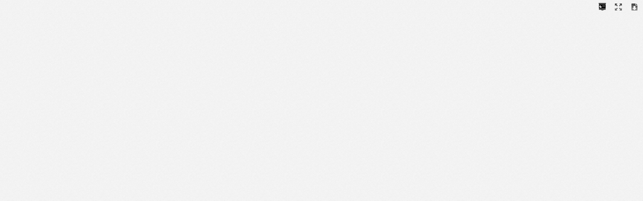

--- FILE ---
content_type: text/html
request_url: http://biotecasarroch.biostatistica.net/ViewerJS/
body_size: 9980
content:
<!DOCTYPE html>
<html dir="ltr" lang="en-US">
    <head>
        <meta http-equiv="Content-Type" content="text/html; charset=utf-8"/>

<!--
This is a generated file. DO NOT EDIT.

Copyright (C) 2012-2015 KO GmbH <copyright@kogmbh.com>

@licstart
This file is the compiled version of the ViewerJS module.

ViewerJS is free software: you can redistribute it and/or modify it
under the terms of the GNU Affero General Public License (GNU AGPL)
as published by the Free Software Foundation, either version 3 of
the License, or (at your option) any later version.

ViewerJS is distributed in the hope that it will be useful, but
WITHOUT ANY WARRANTY; without even the implied warranty of
MERCHANTABILITY or FITNESS FOR A PARTICULAR PURPOSE.  See the
GNU Affero General Public License for more details.

You should have received a copy of the GNU Affero General Public License
along with ViewerJS.  If not, see <http://www.gnu.org/licenses/>.
@licend

@source: http://viewerjs.org/
@source: http://github.com/kogmbh/ViewerJS
-->

        <title>ViewerJS</title>
        <!-- If you want to use custom CSS (@font-face rules, for example) you should uncomment
             the following reference and use a local.css file for that. See the example.local.css
             file for a sample.
        <link rel="stylesheet" type="text/css" href="local.css" media="screen"/>
        -->
        <meta name="viewport" content="width=device-width, initial-scale=1.0, user-scalable=no, minimum-scale=1.0, maximum-scale=1.0"/>
                <script type="text/javascript">
            ////<![CDATA[
var ODFViewerPlugin_css="@namespace cursor url(urn:webodf:names:cursor);.caret {opacity: 0 !important;}";function ODFViewerPlugin(){function b(b){var a=document.createElement("script");a.async=!1;a.src="./webodf.js";a.type="text/javascript";a.onload=function(){runtime.loadClass("gui.HyperlinkClickHandler");runtime.loadClass("odf.OdfCanvas");runtime.loadClass("ops.Session");runtime.loadClass("gui.CaretManager");runtime.loadClass("gui.HyperlinkTooltipView");runtime.loadClass("gui.SessionController");runtime.loadClass("gui.SvgSelectionView");runtime.loadClass("gui.SelectionViewManager");runtime.loadClass("gui.ShadowCursor");
runtime.loadClass("gui.SessionView");b()};document.head.appendChild(a);a=document.createElementNS(document.head.namespaceURI,"style");a.setAttribute("media","screen, print, handheld, projection");a.setAttribute("type","text/css");a.appendChild(document.createTextNode(ODFViewerPlugin_css));document.head.appendChild(a)}var r=this,f=null,x=null,s=null,k=null;this.initialize=function(q,a){b(function(){var e,c,b,q,l,z,u,v;x=document.getElementById("canvas");f=new odf.OdfCanvas(x);f.load(a);f.addListener("statereadychange",
function(){s=f.odfContainer().rootElement;k=f.odfContainer().getDocumentType(s);if("text"===k){f.enableAnnotations(!0,!1);e=new ops.Session(f);b=e.getOdtDocument();q=new gui.ShadowCursor(b);c=new gui.SessionController(e,"localuser",q,{});v=c.getEventManager();z=new gui.CaretManager(c,f.getViewport());l=new gui.SelectionViewManager(gui.SvgSelectionView);new gui.SessionView({caretAvatarsInitiallyVisible:!1},"localuser",e,c.getSessionConstraints(),z,l);l.registerCursor(q);u=new gui.HyperlinkTooltipView(f,
c.getHyperlinkClickHandler().getModifier);v.subscribe("mousemove",u.showTooltip);v.subscribe("mouseout",u.hideTooltip);var a=new ops.OpAddMember;a.init({memberid:"localuser",setProperties:{fillName:runtime.tr("Unknown Author"),color:"blue"}});e.enqueue([a]);c.insertLocalCursor()}r.onLoad()})})};this.isSlideshow=function(){return"presentation"===k};this.onLoad=function(){};this.fitToWidth=function(b){f.fitToWidth(b)};this.fitToHeight=function(b){f.fitToHeight(b)};this.fitToPage=function(b,a){f.fitToContainingElement(b,
a)};this.fitSmart=function(b){f.fitSmart(b)};this.getZoomLevel=function(){return f.getZoomLevel()};this.setZoomLevel=function(b){f.setZoomLevel(b)};this.getPages=function(){var b=Array.prototype.slice.call(s.getElementsByTagNameNS("urn:oasis:names:tc:opendocument:xmlns:drawing:1.0","page")),a=[],e,c;for(e=0;e<b.length;e+=1)c=[b[e].getAttribute("draw:name"),b[e]],a.push(c);return a};this.showPage=function(b){f.showPage(b)};this.getPluginName=function(){return"WebODF"};this.getPluginVersion=function(){return"undefined"!==
String(typeof webodf)?webodf.Version:"Unknown"};this.getPluginURL=function(){return"http://webodf.org"}};var PDFViewerPlugin_css=".page {margin: 7px auto 7px auto;position: relative;overflow: hidden;background-clip: content-box;background-color: white;box-shadow:         0px 0px 7px rgba(0, 0, 0, 0.75);-webkit-box-shadow: 0px 0px 7px rgba(0, 0, 0, 0.75);-moz-box-shadow:    0px 0px 7px rgba(0, 0, 0, 0.75);-ms-box-shadow:    0px 0px 7px rgba(0, 0, 0, 0.75);-o-box-shadow:    0px 0px 7px rgba(0, 0, 0, 0.75);}.textLayer {position: absolute;left: 0;top: 0;right: 0;bottom: 0;color: #000;font-family: sans-serif;overflow: hidden;}.textLayer > div {color: transparent;position: absolute;line-height: 1;white-space: pre;cursor: text;}::selection { background:rgba(0,0,255,0.3); }::-moz-selection { background:rgba(0,0,255,0.3); }";function PDFViewerPlugin(){function b(d,a){var b=document.createElement("script");b.async=!1;b.src=d;b.type="text/javascript";b.onload=a||b.onload;document.getElementsByTagName("head")[0].appendChild(b)}function r(d){var a;b("./compatibility.js",function(){b("./pdf.js");b("./ui_utils.js");b("./text_layer_builder.js");b("./pdfjsversion.js",d)});a=document.createElementNS(document.head.namespaceURI,"style");a.setAttribute("media","screen, print, handheld, projection");a.setAttribute("type","text/css");
a.appendChild(document.createTextNode(PDFViewerPlugin_css));document.head.appendChild(a)}function f(d){if("none"===d.style.display)return!1;var a=u.scrollTop,b=a+u.clientHeight,c=d.offsetTop;d=c+d.clientHeight;return c>=a&&c<b||d>=a&&d<b||c<a&&d>=b}function x(d,a,b){var e=c[d.pageIndex],f=e.getElementsByTagName("canvas")[0],h=e.getElementsByTagName("div")[0],k="scale("+g+", "+g+")";e.style.width=a+"px";e.style.height=b+"px";f.width=a;f.height=b;h.style.width=a+"px";h.style.height=b+"px";CustomStyle.setProp("transform",
h,k);CustomStyle.setProp("transformOrigin",h,"0% 0%");t[d.pageIndex]=t[d.pageIndex]===l.RUNNING?l.RUNNINGOUTDATED:l.BLANK}function s(d){var a,b;t[d.pageIndex]===l.BLANK&&(t[d.pageIndex]=l.RUNNING,a=c[d.pageIndex],b=B[d.pageIndex],a=a.getElementsByTagName("canvas")[0],d.render({canvasContext:a.getContext("2d"),textLayer:b,viewport:d.getViewport(g)}).promise.then(function(){t[d.pageIndex]===l.RUNNINGOUTDATED?(t[d.pageIndex]=l.BLANK,s(d)):t[d.pageIndex]=l.FINISHED}))}function k(){var d=!a.isSlideshow();
c.forEach(function(a){d&&(a.style.display="block");u.appendChild(a)});a.showPage(1);a.onLoad()}function q(d){var a,b,f,m,h,n;a=d.pageIndex+1;n=d.getViewport(g);h=document.createElement("div");h.id="pageContainer"+a;h.className="page";h.style.display="none";m=document.createElement("canvas");m.id="canvas"+a;b=document.createElement("div");b.className="textLayer";b.id="textLayer"+a;h.appendChild(m);h.appendChild(b);e[d.pageIndex]=d;c[d.pageIndex]=h;t[d.pageIndex]=l.BLANK;x(d,n.width,n.height);y<n.width&&
(y=n.width);w<n.height&&(w=n.height);n.width<n.height&&(p=!1);f=new TextLayerBuilder({textLayerDiv:b,viewport:n,pageIndex:a-1});d.getTextContent().then(function(a){f.setTextContent(a);f.render(z)});B[d.pageIndex]=f;E+=1;E===v.numPages&&k()}var a=this,e=[],c=[],B=[],t=[],l={BLANK:0,RUNNING:1,FINISHED:2,RUNNINGOUTDATED:3},z=200,u=null,v=null,p=!0,g=1,A=1,y=0,w=0,E=0;this.initialize=function(a,b){var c;r(function(){PDFJS.workerSrc="./pdf.worker.js";PDFJS.getDocument(b).then(function(b){v=b;u=a;for(c=
0;c<v.numPages;c+=1)v.getPage(c+1).then(q)})})};this.isSlideshow=function(){return p};this.onLoad=function(){};this.getPages=function(){return c};this.fitToWidth=function(d){y!==d&&(d/=y,a.setZoomLevel(d))};this.fitToHeight=function(d){w!==d&&(d/=w,a.setZoomLevel(d))};this.fitToPage=function(d,b){var c=d/y;b/w<c&&(c=b/w);a.setZoomLevel(c)};this.fitSmart=function(d,b){var c=d/y;b&&b/w<c&&(c=b/w);c=Math.min(1,c);a.setZoomLevel(c)};this.setZoomLevel=function(a){var b;if(g!==a)for(g=a,a=0;a<e.length;a+=
1)b=e[a].getViewport(g),x(e[a],b.width,b.height)};this.getZoomLevel=function(){return g};this.onScroll=function(){var a;for(a=0;a<c.length;a+=1)f(c[a])&&s(e[a])};this.getPageInView=function(){var b;if(a.isSlideshow())return A;for(b=0;b<c.length;b+=1)if(f(c[b]))return b+1};this.showPage=function(b){a.isSlideshow()?(c[A-1].style.display="none",A=b,s(e[b-1]),c[b-1].style.display="block"):(b=c[b-1],b.parentNode.scrollTop=b.offsetTop)};this.getPluginName=function(){return"PDF.js"};this.getPluginVersion=
function(){return"undefined"!==String(typeof pdfjs_version)?pdfjs_version:"From Source"};this.getPluginURL=function(){return"https://github.com/mozilla/pdf.js/"}};var ViewerJS_version="0.5.8";var viewer_css="* {padding: 0;margin: 0;}html > body {font-family: sans-serif;overflow: hidden;}.titlebar > span,.toolbarLabel,input,button,select {font: message-box;}#titlebar {position: absolute;z-index: 2;top: 0px;left: 0px;height: 32px;width: 100%;overflow: hidden; background-image: url(images/texture.png);}#titlebar a, #aboutDialog a, #titlebar a:visited, #aboutDialog a:visited {color: #ccc;}#documentName {display: none; margin-right: 10px;margin-left: 10px;margin-top: 8px; line-height: 14px;font-family: sans-serif;}#documentName {font-size: 14px; display: none;}#toolbarContainer {position: absolute;z-index: 2;bottom: 0px;left: 0px;height: 32px;width: 100%;overflow: hidden; background-image: url(images/texture.png);}#toolbar {position: relative;}#toolbarMiddleContainer, #toolbarLeft {visibility: hidden;}html[dir='ltr'] #toolbarLeft {margin-left: -1px;}html[dir='rtl'] #toolbarRight,html[dir='rtl'] #titlebarRight {margin-left: -1px;}html[dir='ltr'] #toolbarLeft,html[dir='rtl'] #toolbarRight,html[dir='rtl'] #titlebarRight {position: absolute;top: 0;left: 0;}html[dir='rtl'] #toolbarLeft,html[dir='ltr'] #toolbarRight,html[dir='ltr'] #titlebarRight {position: absolute;top: 0;right: 0;}html[dir='ltr'] #toolbarLeft > *,html[dir='ltr'] #toolbarMiddle > *,html[dir='ltr'] #toolbarRight > *,html[dir='ltr'] #titlebarRight > * {float: left;}html[dir='rtl'] #toolbarLeft > *,html[dir='rtl'] #toolbarMiddle > *,html[dir='rtl'] #toolbarRight > *,html[dir='rtl'] #titlebarRight > * {float: right;}html[dir='ltr'] .outerCenter {float: right;position: relative;right: 50%;}html[dir='rtl'] .outerCenter {float: left;position: relative;left: 50%;}html[dir='ltr'] .innerCenter {float: right;position: relative;right: -50%;}html[dir='rtl'] .innerCenter {float: left;position: relative;left: -50%;}html[dir='ltr'] .splitToolbarButton {margin: 3px 2px 4px 0;display: inline-block;}html[dir='rtl'] .splitToolbarButton {margin: 3px 0 4px 2px;display: inline-block;}html[dir='ltr'] .splitToolbarButton > .toolbarButton {border-radius: 0;float: left;}html[dir='rtl'] .splitToolbarButton > .toolbarButton {border-radius: 0;float: right;}.splitToolbarButton.toggled .toolbarButton {margin: 0;}.toolbarButton {border: 0 none;background-color: rgba(0, 0, 0, 0);min-width: 32px;height: 25px;border-radius: 2px;background-image: none;}html[dir='ltr'] .toolbarButton,html[dir='ltr'] .dropdownToolbarButton {margin: 3px 2px 4px 0;}html[dir='rtl'] .toolbarButton,html[dir='rtl'] .dropdownToolbarButton {margin: 3px 0 4px 2px;}.toolbarButton:hover,.toolbarButton:focus,.dropdownToolbarButton {background-color: hsla(0,0%,0%,.12);background-image: linear-gradient(hsla(0,0%,100%,.05), hsla(0,0%,100%,0));background-image: -webkit-linear-gradient(hsla(0,0%,100%,.05), hsla(0,0%,100%,0));background-image: -moz-linear-gradient(hsla(0,0%,100%,.05), hsla(0,0%,100%,0));background-image: -ms-linear-gradient(hsla(0,0%,100%,.05), hsla(0,0%,100%,0));background-image: -o-linear-gradient(hsla(0,0%,100%,.05), hsla(0,0%,100%,0));background-clip: padding-box;border: 1px solid hsla(0,0%,0%,.35);border-color: hsla(0,0%,0%,.32) hsla(0,0%,0%,.38) hsla(0,0%,0%,.42);box-shadow: 0 1px 0 hsla(0,0%,100%,.05) inset,0 0 1px hsla(0,0%,100%,.15) inset,0 1px 0 hsla(0,0%,100%,.05);}.toolbarButton:hover:active,.dropdownToolbarButton:hover:active {background-color: hsla(0,0%,0%,.2);background-image: linear-gradient(hsla(0,0%,100%,.05), hsla(0,0%,100%,0));background-image: -webkit-linear-gradient(hsla(0,0%,100%,.05), hsla(0,0%,100%,0));background-image: -moz-linear-gradient(hsla(0,0%,100%,.05), hsla(0,0%,100%,0));background-image: -ms-linear-gradient(hsla(0,0%,100%,.05), hsla(0,0%,100%,0));background-image: -o-linear-gradient(hsla(0,0%,100%,.05), hsla(0,0%,100%,0));border-color: hsla(0,0%,0%,.35) hsla(0,0%,0%,.4) hsla(0,0%,0%,.45);box-shadow: 0 1px 1px hsla(0,0%,0%,.1) inset,0 0 1px hsla(0,0%,0%,.2) inset,0 1px 0 hsla(0,0%,100%,.05);}.splitToolbarButton:hover > .toolbarButton,.splitToolbarButton:focus > .toolbarButton,.splitToolbarButton.toggled > .toolbarButton,.toolbarButton.textButton {background-color: hsla(0,0%,0%,.12);background-image: -webkit-linear-gradient(hsla(0,0%,100%,.05), hsla(0,0%,100%,0));background-image: -moz-linear-gradient(hsla(0,0%,100%,.05), hsla(0,0%,100%,0));background-image: -ms-linear-gradient(hsla(0,0%,100%,.05), hsla(0,0%,100%,0));background-image: -o-linear-gradient(hsla(0,0%,100%,.05), hsla(0,0%,100%,0));background-image: linear-gradient(hsla(0,0%,100%,.05), hsla(0,0%,100%,0));background-clip: padding-box;border: 1px solid hsla(0,0%,0%,.35);border-color: hsla(0,0%,0%,.32) hsla(0,0%,0%,.38) hsla(0,0%,0%,.42);box-shadow: 0 1px 0 hsla(0,0%,100%,.05) inset,0 0 1px hsla(0,0%,100%,.15) inset,0 1px 0 hsla(0,0%,100%,.05);-webkit-transition-property: background-color, border-color, box-shadow;-webkit-transition-duration: 150ms;-webkit-transition-timing-function: ease;-moz-transition-property: background-color, border-color, box-shadow;-moz-transition-duration: 150ms;-moz-transition-timing-function: ease;-ms-transition-property: background-color, border-color, box-shadow;-ms-transition-duration: 150ms;-ms-transition-timing-function: ease;-o-transition-property: background-color, border-color, box-shadow;-o-transition-duration: 150ms;-o-transition-timing-function: ease;transition-property: background-color, border-color, box-shadow;transition-duration: 150ms;transition-timing-function: ease;}.splitToolbarButton > .toolbarButton:hover,.splitToolbarButton > .toolbarButton:focus,.dropdownToolbarButton:hover,.toolbarButton.textButton:hover,.toolbarButton.textButton:focus {background-color: hsla(0,0%,0%,.2);box-shadow: 0 1px 0 hsla(0,0%,100%,.05) inset,0 0 1px hsla(0,0%,100%,.15) inset,0 0 1px hsla(0,0%,0%,.05);z-index: 199;}.splitToolbarButton:hover > .toolbarButton,.splitToolbarButton:focus > .toolbarButton,.splitToolbarButton.toggled > .toolbarButton,.toolbarButton.textButton {background-color: hsla(0,0%,0%,.12);background-image: -webkit-linear-gradient(hsla(0,0%,100%,.05), hsla(0,0%,100%,0));background-image: -moz-linear-gradient(hsla(0,0%,100%,.05), hsla(0,0%,100%,0));background-image: -ms-linear-gradient(hsla(0,0%,100%,.05), hsla(0,0%,100%,0));background-image: -o-linear-gradient(hsla(0,0%,100%,.05), hsla(0,0%,100%,0));background-image: linear-gradient(hsla(0,0%,100%,.05), hsla(0,0%,100%,0));background-clip: padding-box;border: 1px solid hsla(0,0%,0%,.35);border-color: hsla(0,0%,0%,.32) hsla(0,0%,0%,.38) hsla(0,0%,0%,.42);box-shadow: 0 1px 0 hsla(0,0%,100%,.05) inset,0 0 1px hsla(0,0%,100%,.15) inset,0 1px 0 hsla(0,0%,100%,.05);-webkit-transition-property: background-color, border-color, box-shadow;-webkit-transition-duration: 150ms;-webkit-transition-timing-function: ease;-moz-transition-property: background-color, border-color, box-shadow;-moz-transition-duration: 150ms;-moz-transition-timing-function: ease;-ms-transition-property: background-color, border-color, box-shadow;-ms-transition-duration: 150ms;-ms-transition-timing-function: ease;-o-transition-property: background-color, border-color, box-shadow;-o-transition-duration: 150ms;-o-transition-timing-function: ease;transition-property: background-color, border-color, box-shadow;transition-duration: 150ms;transition-timing-function: ease;}.splitToolbarButton > .toolbarButton:hover,.splitToolbarButton > .toolbarButton:focus,.dropdownToolbarButton:hover,.toolbarButton.textButton:hover,.toolbarButton.textButton:focus {background-color: hsla(0,0%,0%,.2);box-shadow: 0 1px 0 hsla(0,0%,100%,.05) inset,0 0 1px hsla(0,0%,100%,.15) inset,0 0 1px hsla(0,0%,0%,.05);z-index: 199;}.dropdownToolbarButton {border: 1px solid #333 !important;}.toolbarButton,.dropdownToolbarButton {min-width: 16px;padding: 2px 6px 2px;border: 1px solid transparent;border-radius: 2px;color: hsl(0,0%,95%);font-size: 12px;line-height: 14px;-webkit-user-select:none;-moz-user-select:none;-ms-user-select:none;cursor: default;-webkit-transition-property: background-color, border-color, box-shadow;-webkit-transition-duration: 150ms;-webkit-transition-timing-function: ease;-moz-transition-property: background-color, border-color, box-shadow;-moz-transition-duration: 150ms;-moz-transition-timing-function: ease;-ms-transition-property: background-color, border-color, box-shadow;-ms-transition-duration: 150ms;-ms-transition-timing-function: ease;-o-transition-property: background-color, border-color, box-shadow;-o-transition-duration: 150ms;-o-transition-timing-function: ease;transition-property: background-color, border-color, box-shadow;transition-duration: 150ms;transition-timing-function: ease;}html[dir='ltr'] .toolbarButton,html[dir='ltr'] .dropdownToolbarButton {margin: 3px 2px 4px 0;}html[dir='rtl'] .toolbarButton,html[dir='rtl'] .dropdownToolbarButton {margin: 3px 0 4px 2px;}.splitToolbarButton:hover > .splitToolbarButtonSeparator,.splitToolbarButton.toggled > .splitToolbarButtonSeparator {padding: 12px 0;margin: 0;box-shadow: 0 0 0 1px hsla(0,0%,100%,.03);-webkit-transition-property: padding;-webkit-transition-duration: 10ms;-webkit-transition-timing-function: ease;-moz-transition-property: padding;-moz-transition-duration: 10ms;-moz-transition-timing-function: ease;-ms-transition-property: padding;-ms-transition-duration: 10ms;-ms-transition-timing-function: ease;-o-transition-property: padding;-o-transition-duration: 10ms;-o-transition-timing-function: ease;transition-property: padding;transition-duration: 10ms;transition-timing-function: ease;}.toolbarButton.toggled:hover:active,.splitToolbarButton > .toolbarButton:hover:active {background-color: hsla(0,0%,0%,.4);border-color: hsla(0,0%,0%,.4) hsla(0,0%,0%,.5) hsla(0,0%,0%,.55);box-shadow: 0 1px 1px hsla(0,0%,0%,.2) inset,0 0 1px hsla(0,0%,0%,.3) inset,0 1px 0 hsla(0,0%,100%,.05);}html[dir='ltr'] .splitToolbarButton > .toolbarButton:first-child,html[dir='rtl'] .splitToolbarButton > .toolbarButton:last-child {position: relative;margin: 0;margin-left: 4px;margin-right: -1px;border-top-left-radius: 2px;border-bottom-left-radius: 2px;border-right-color: transparent;}html[dir='ltr'] .splitToolbarButton > .toolbarButton:last-child,html[dir='rtl'] .splitToolbarButton > .toolbarButton:first-child {position: relative;margin: 0;margin-left: -1px;border-top-right-radius: 2px;border-bottom-right-radius: 2px;border-left-color: transparent;}.splitToolbarButtonSeparator {padding: 8px 0;width: 1px;background-color: hsla(0,0%,00%,.5);z-index: 99;box-shadow: 0 0 0 1px hsla(0,0%,100%,.08);display: inline-block;margin: 5px 0;}html[dir='ltr'] .splitToolbarButtonSeparator {float:left;}html[dir='rtl'] .splitToolbarButtonSeparator {float:right;}.dropdownToolbarButton {min-width: 120px;max-width: 120px;padding: 4px 2px 4px;overflow: hidden;background: url(images/toolbarButton-menuArrows.png) no-repeat;}.dropdownToolbarButton > select {-webkit-appearance: none;-moz-appearance: none;min-width: 140px;font-size: 12px; margin:0;padding:0;border:none;background: rgba(0,0,0,0);}#pageWidthOption {border-bottom: 1px rgba(255, 255, 255, .5) solid;}html[dir='ltr'] .dropdownToolbarButton {background-position: 95%;}html[dir='rtl'] .dropdownToolbarButton {background-position: 5%;}.toolbarButton.fullscreen::before {display: inline-block;content: url(images/toolbarButton-fullscreen.png);}.toolbarButton.presentation::before {display: inline-block;content: url(images/toolbarButton-presentation.png);}.toolbarButton.download::before {display: inline-block;content: url(images/toolbarButton-download.png);}.toolbarButton.about {color: #F2F2F2;font-size: 14px;font-weight: bold;line-height: 14px;font-family: sans-serif;}.toolbarButton.about::before {display: inline-block;}.toolbarButton.zoomOut::before {display: inline-block;content: url(images/toolbarButton-zoomOut.png);}.toolbarButton.zoomIn::before {display: inline-block;content: url(images/toolbarButton-zoomIn.png);}.toolbarButton.pageUp::before {display: inline-block;content: url(images/toolbarButton-pageUp.png);}.toolbarButton.pageDown::before {display: inline-block;content: url(images/toolbarButton-pageDown.png);}.toolbarField.pageNumber {min-width: 16px;text-align: right;width: 40px;}.toolbarField {padding: 3px 6px;margin: 4px 0 4px 0;border: 1px solid transparent;border-radius: 2px;background-color: hsla(0,0%,100%,.09);background-image: -moz-linear-gradient(hsla(0,0%,100%,.05), hsla(0,0%,100%,0));background-clip: padding-box;border: 1px solid hsla(0,0%,0%,.35);border-color: hsla(0,0%,0%,.32) hsla(0,0%,0%,.38) hsla(0,0%,0%,.42);box-shadow: 0 1px 0 hsla(0,0%,0%,.05) inset,0 1px 0 hsla(0,0%,100%,.05);font-size: 12px;line-height: 14px;outline-style: none;-moz-transition-property: background-color, border-color, box-shadow;-moz-transition-duration: 150ms;-moz-transition-timing-function: ease;}.toolbarField.pageNumber::-webkit-inner-spin-button,.toolbarField.pageNumber::-webkit-outer-spin-button {-webkit-appearance: none;margin: 0;}.toolbarField:hover {background-color: hsla(0,0%,100%,.11);border-color: hsla(0,0%,0%,.4) hsla(0,0%,0%,.43) hsla(0,0%,0%,.45);}.toolbarField:focus {background-color: hsla(0,0%,100%,.15);border-color: hsla(204,100%,65%,.8) hsla(204,100%,65%,.85) hsla(204,100%,65%,.9);}.toolbarLabel {min-width: 16px;padding: 3px 6px 3px 2px;margin: 4px 2px 4px 0;border: 1px solid transparent;border-radius: 2px; font-size: 12px;line-height: 14px;text-align: left;-webkit-user-select:none;-moz-user-select:none;cursor: default;}#canvasContainer {overflow: auto;padding-top: 6px;padding-bottom: 6px;position: absolute;top: 32px;right: 0;bottom: 32px;left: 0;text-align: center;background-image: url(images/texture.png);}#canvasContainer.slideshow {padding: 0;overflow: hidden;}#canvasContainer.slideshow > * {margin: auto;position: absolute;top: 0;left: 0;right: 0;bottom: 0;}.presentationMode {top: 0 !important;bottom: 0 !important;background-color: black !important;cursor: default !important;}#canvas {box-shadow:         0px 0px 7px rgba(0, 0, 0, 0.75);-webkit-box-shadow: 0px 0px 7px rgba(0, 0, 0, 0.75);-moz-box-shadow:    0px 0px 7px rgba(0, 0, 0, 0.75);-ms-box-shadow:    0px 0px 7px rgba(0, 0, 0, 0.75);-o-box-shadow:    0px 0px 7px rgba(0, 0, 0, 0.75);overflow: hidden;}#sliderContainer {visibility: hidden;}#overlayNavigator {position: absolute;width: 100%;height: 0;top: calc(50% - 50px);background-color: rgba(0, 0, 0, 0);z-index: 3;opacity: 0;-webkit-transition: opacity 1s ease-out;-moz-transition: opacity 1s ease-out;transition: opacity 1s ease-out;}#previousPage {float: left;margin-left: 10px;border-top: 50px solid transparent;border-bottom: 50px solid transparent;border-right: 50px solid black;opacity: 0.5;}#nextPage {float: right;margin-right: 10px;border-top: 50px solid transparent;border-bottom: 50px solid transparent;border-left: 50px solid black;opacity: 0.5;}#previousPage:active {opacity: 0.8;}#nextPage:active {opacity: 0.8;}#overlayCloseButton {position: absolute;top: 10px;right: 10px;z-index: 3;font-size: 35px;color: white;background-color: black;opacity: 0.5;width: 40px;height: 40px;-webkit-border-radius: 20px;-moz-border-radius: 20px;border-radius: 20px;text-align: center;cursor: pointer;display: none;}#overlayCloseButton:active {background-color: red;}#aboutDialogCentererTable {display: table;width:100%;height:100%;}#aboutDialogCentererCell {vertical-align: middle;text-align:center;display: table-cell;}#aboutDialog {width: 280px;background-color: #666;color: white;text-align: center;border-radius: 2px;box-shadow: 0px 1px 6px black;padding: 5px;font-style: sans-serif;display: inline-block;}#aboutDialog h1 {font-size: 25pt;}#aboutDialog p {font-size: 10pt;}#aboutDialog > * {margin: 10px;}#dialogOverlay {position: absolute;left: 0px;top: 0px;width:100%;height:100%;z-index: 3;background-color: rgba(0,0,0,.5);overflow: auto;display: none;}#blanked {display: none;cursor: none;position: absolute;left: 0px;top: 0px;width:100%;height:100%;z-index: 3;}";var viewerTouch_css="#canvasContainer {top: 0;bottom: 0;}#overlayNavigator {height: 100px;pointer-events: none;}#nextPage, #previousPage {pointer-events: all;}#titlebar, #toolbarContainer {background-color: rgba(0, 0, 0, 0.6);background-image: none;-webkit-transition: all 0.5s;-moz-transition: all 0.5s;transition: all 0.5s;}#titlebar {top: -32px;}#titlebar.viewer-touched {top: 0px;}#toolbarContainer {bottom: -32px;}#toolbarContainer.viewer-touched {bottom: 0px;}.viewer-touched {display: block;opacity: 1 !important;}#next, #previous {display: none;}";function Viewer(b,r){function f(){var a,c,d,e,g,f;f="undefined"!==String(typeof ViewerJS_version)?ViewerJS_version:"From Source";b&&(d=b.getPluginName(),e=b.getPluginVersion(),g=b.getPluginURL());a=document.createElement("div");a.id="aboutDialogCentererTable";c=document.createElement("div");c.id="aboutDialogCentererCell";I=document.createElement("div");I.id="aboutDialog";I.innerHTML='<h1>ViewerJS</h1><p>Open Source document viewer for webpages, built with HTML and JavaScript.</p><p>Learn more and get your own copy on the <a href="http://viewerjs.org/" target="_blank">ViewerJS website</a>.</p>'+
(b?'<p>Using the <a href = "'+g+'" target="_blank">'+d+'</a> (<span id = "pluginVersion">'+e+"</span>) plugin to show you this document.</p>":"")+"<p>Version "+f+'</p><p>Supported by <a href="https://nlnet.nl" target="_blank"><br><img src="images/nlnet.png" width="160" height="60" alt="NLnet Foundation"></a></p><p>Made by <a href="http://kogmbh.com" target="_blank"><br><img src="images/kogmbh.png" width="172" height="40" alt="KO GmbH"></a></p><button id = "aboutDialogCloseButton" class = "toolbarButton textButton">Close</button>';
K.appendChild(a);a.appendChild(c);c.appendChild(I);a=document.createElement("button");a.id="about";a.className="toolbarButton textButton about";a.title="About";a.innerHTML="ViewerJS";Q.appendChild(a);a.addEventListener("click",function(){K.style.display="block"});document.getElementById("aboutDialogCloseButton").addEventListener("click",function(){K.style.display="none"})}function x(a){var b=R.options,c,d=!1,e;for(e=0;e<b.length;e+=1)c=b[e],c.value!==a?c.selected=!1:d=c.selected=!0;return d}function s(a,
b){if(a!==g.getZoomLevel()){g.setZoomLevel(a);var c=document.createEvent("UIEvents");c.initUIEvent("scalechange",!1,!1,window,0);c.scale=a;c.resetAutoSettings=b;window.dispatchEvent(c)}}function k(){var a;if(b.onScroll)b.onScroll();b.getPageInView&&(a=b.getPageInView())&&(F=a,document.getElementById("pageNumber").value=a)}function q(a){window.clearTimeout(M);M=window.setTimeout(function(){k()},a)}function a(a,c){var d,e;if(d="custom"===a?parseFloat(document.getElementById("customScaleOption").textContent)/
100:parseFloat(a))s(d,!0);else{d=h.clientWidth-A;e=h.clientHeight-A;switch(a){case "page-actual":s(1,c);break;case "page-width":b.fitToWidth(d);break;case "page-height":b.fitToHeight(e);break;case "page-fit":b.fitToPage(d,e);break;case "auto":b.isSlideshow()?b.fitToPage(d+A,e+A):b.fitSmart(d)}x(a)}q(300)}function e(a){var b;return-1!==["auto","page-actual","page-width"].indexOf(a)?a:(b=parseFloat(a))&&y<=b&&b<=w?a:E}function c(a){a=parseInt(a,10);return isNaN(a)?1:a}function B(){D=!D;d&&!D&&g.togglePresentationMode()}
function t(){if(d||b.isSlideshow())n.className="viewer-touched",window.clearTimeout(N),N=window.setTimeout(function(){n.className=""},5E3)}function l(){C.classList.add("viewer-touched");G.classList.add("viewer-touched");window.clearTimeout(O);O=window.setTimeout(function(){z()},5E3)}function z(){C.classList.remove("viewer-touched");G.classList.remove("viewer-touched")}function u(){C.classList.contains("viewer-touched")?z():l()}function v(a){blanked.style.display="block";blanked.style.backgroundColor=
a;z()}function p(a,b){var c=document.getElementById(a);c.addEventListener("click",function(){b();c.blur()})}var g=this,A=40,y=0.25,w=4,E="auto",d=!1,D=!1,L=!1,J,m=document.getElementById("viewer"),h=document.getElementById("canvasContainer"),n=document.getElementById("overlayNavigator"),C=document.getElementById("titlebar"),G=document.getElementById("toolbarContainer"),P=document.getElementById("toolbarLeft"),S=document.getElementById("toolbarMiddleContainer"),R=document.getElementById("scaleSelect"),
K=document.getElementById("dialogOverlay"),Q=document.getElementById("toolbarRight"),I,H=[],F,M,N,O;this.initialize=function(){var d;d=e(r.zoom);J=r.documentUrl;document.title=r.title;var f=document.getElementById("documentName");f.innerHTML="";f.appendChild(f.ownerDocument.createTextNode(r.title));b.onLoad=function(){document.getElementById("pluginVersion").innerHTML=b.getPluginVersion();b.isSlideshow()?(h.classList.add("slideshow"),P.style.visibility="visible"):(S.style.visibility="visible",b.getPageInView&&
(P.style.visibility="visible"));L=!0;H=b.getPages();document.getElementById("numPages").innerHTML="of "+H.length;g.showPage(c(r.startpage));a(d);h.onscroll=k;q()};b.initialize(h,J)};this.showPage=function(a){0>=a?a=1:a>H.length&&(a=H.length);b.showPage(a);F=a;document.getElementById("pageNumber").value=F};this.showNextPage=function(){g.showPage(F+1)};this.showPreviousPage=function(){g.showPage(F-1)};this.download=function(){var a=J.split("#")[0];window.open(a+"#viewer.action=download","_blank")};
this.toggleFullScreen=function(){D?document.exitFullscreen?document.exitFullscreen():document.cancelFullScreen?document.cancelFullScreen():document.mozCancelFullScreen?document.mozCancelFullScreen():document.webkitExitFullscreen?document.webkitExitFullscreen():document.webkitCancelFullScreen?document.webkitCancelFullScreen():document.msExitFullscreen&&document.msExitFullscreen():m.requestFullscreen?m.requestFullscreen():m.mozRequestFullScreen?m.mozRequestFullScreen():m.webkitRequestFullscreen?m.webkitRequestFullscreen():
m.webkitRequestFullScreen?m.webkitRequestFullScreen(Element.ALLOW_KEYBOARD_INPUT):m.msRequestFullscreen&&m.msRequestFullscreen()};this.togglePresentationMode=function(){var b=document.getElementById("overlayCloseButton");d?("block"===blanked.style.display&&(blanked.style.display="none",u()),C.style.display=G.style.display="block",b.style.display="none",h.classList.remove("presentationMode"),h.onmouseup=function(){},h.oncontextmenu=function(){},h.onmousedown=function(){},a("auto")):(C.style.display=
G.style.display="none",b.style.display="block",h.classList.add("presentationMode"),h.onmousedown=function(a){a.preventDefault()},h.oncontextmenu=function(a){a.preventDefault()},h.onmouseup=function(a){a.preventDefault();1===a.which?g.showNextPage():g.showPreviousPage()},a("page-fit"));d=!d};this.getZoomLevel=function(){return b.getZoomLevel()};this.setZoomLevel=function(a){b.setZoomLevel(a)};this.zoomOut=function(){var b=(g.getZoomLevel()/1.1).toFixed(2),b=Math.max(y,b);a(b,!0)};this.zoomIn=function(){var b=
(1.1*g.getZoomLevel()).toFixed(2),b=Math.min(w,b);a(b,!0)};(function(){f();b&&(g.initialize(),document.exitFullscreen||document.cancelFullScreen||document.mozCancelFullScreen||document.webkitExitFullscreen||document.webkitCancelFullScreen||document.msExitFullscreen||(document.getElementById("fullscreen").style.visibility="hidden",document.getElementById("presentation").style.visibility="hidden"),p("overlayCloseButton",g.toggleFullScreen),p("fullscreen",g.toggleFullScreen),p("presentation",function(){D||
g.toggleFullScreen();g.togglePresentationMode()}),document.addEventListener("fullscreenchange",B),document.addEventListener("webkitfullscreenchange",B),document.addEventListener("mozfullscreenchange",B),document.addEventListener("MSFullscreenChange",B),p("download",g.download),p("zoomOut",g.zoomOut),p("zoomIn",g.zoomIn),p("previous",g.showPreviousPage),p("next",g.showNextPage),p("previousPage",g.showPreviousPage),p("nextPage",g.showNextPage),document.getElementById("pageNumber").addEventListener("change",
function(){g.showPage(this.value)}),document.getElementById("scaleSelect").addEventListener("change",function(){a(this.value)}),h.addEventListener("click",t),n.addEventListener("click",t),h.addEventListener("click",u),C.addEventListener("click",l),G.addEventListener("click",l),window.addEventListener("scalechange",function(a){var b=document.getElementById("customScaleOption"),c=x(String(a.scale));b.selected=!1;c||(b.textContent=Math.round(1E4*a.scale)/100+"%",b.selected=!0)},!0),window.addEventListener("resize",
function(b){L&&(document.getElementById("pageWidthOption").selected||document.getElementById("pageAutoOption").selected)&&a(document.getElementById("scaleSelect").value);t()}),window.addEventListener("keydown",function(a){var b=a.keyCode;a=a.shiftKey;if("block"===blanked.style.display)switch(b){case 16:case 17:case 18:case 91:case 93:case 224:case 225:break;default:blanked.style.display="none",u()}else switch(b){case 8:case 33:case 37:case 38:case 80:g.showPreviousPage();break;case 13:case 34:case 39:case 40:case 78:g.showNextPage();
break;case 32:a?g.showPreviousPage():g.showNextPage();break;case 66:case 190:d&&v("#000");break;case 87:case 188:d&&v("#FFF");break;case 36:g.showPage(1);break;case 35:g.showPage(H.length)}}))})()};(function(){function b(a,b){var c=new XMLHttpRequest;c.onreadystatechange=function(){var a,f;4===c.readyState&&((200<=c.status&&300>c.status||0===c.status)&&(a=c.getResponseHeader("content-type"))&&q.some(function(b){return b.supportsMimetype(a)?(f=b,console.log("Found plugin by mimetype and xhr head: "+a),!0):!1}),b(f))};c.open("HEAD",a,!0);c.send()}function r(a){var b;q.some(function(c){return c.supportsFileExtension(a)?(b=c,!0):!1});return b}function f(a){var b=r(a);b&&console.log("Found plugin by parameter type: "+
a);return b}function x(a){a=a.split("?")[0].split(".").pop();var b=r(a);b&&console.log("Found plugin by file extension from path: "+a);return b}function s(a){var b={};(a.search||"?").substr(1).split("&").forEach(function(a){a&&(a=a.split("=",2),b[decodeURIComponent(a[0])]=decodeURIComponent(a[1]))});return b}var k,q=[function(){var a="application/vnd.oasis.opendocument.text application/vnd.oasis.opendocument.text-flat-xml application/vnd.oasis.opendocument.text-template application/vnd.oasis.opendocument.presentation application/vnd.oasis.opendocument.presentation-flat-xml application/vnd.oasis.opendocument.presentation-template application/vnd.oasis.opendocument.spreadsheet application/vnd.oasis.opendocument.spreadsheet-flat-xml application/vnd.oasis.opendocument.spreadsheet-template".split(" "),
b="odt fodt ott odp fodp otp ods fods ots".split(" ");return{supportsMimetype:function(b){return-1!==a.indexOf(b)},supportsFileExtension:function(a){return-1!==b.indexOf(a)},path:"./ODFViewerPlugin",getClass:function(){return ODFViewerPlugin}}}(),{supportsMimetype:function(a){return"application/pdf"===a},supportsFileExtension:function(a){return"pdf"===a},path:"./PDFViewerPlugin",getClass:function(){return PDFViewerPlugin}}];window.onload=function(){var a=document.location.hash.substring(1),e=s(document.location),
c;a?(e.title||(e.title=a.replace(/^.*[\\\/]/,"")),e.documentUrl=a,b(a,function(b){b||(b=e.type?f(e.type):x(a));b?"undefined"!==String(typeof loadPlugin)?loadPlugin(b.path,function(){c=b.getClass();new Viewer(new c,e)}):(c=b.getClass(),new Viewer(new c,e)):new Viewer})):new Viewer};k=document.createElementNS(document.head.namespaceURI,"style");k.setAttribute("media","screen");k.setAttribute("type","text/css");k.appendChild(document.createTextNode(viewer_css));document.head.appendChild(k);k=document.createElementNS(document.head.namespaceURI,
"style");k.setAttribute("media","only screen and (max-device-width: 800px) and (max-device-height: 800px)");k.setAttribute("type","text/css");k.setAttribute("viewerTouch","1");k.appendChild(document.createTextNode(viewerTouch_css));document.head.appendChild(k)})();

//]]>
        </script>
    </head>

    <body>
        <div id="viewer">
            <div id="titlebar">
                <div id = "documentName"></div>
                <div id = "titlebarRight">
                    <button id = "presentation" class = "toolbarButton presentation" title = "Modalità presentazione"></button>
                    <button id = "fullscreen" class = "toolbarButton fullscreen" title = "Visualizza a schermo intero"></button>
                    <button id = "download" class = "toolbarButton download" title = "Download"></button>
                </div>
           </div>
            <div id = "toolbarContainer" title="ViewerJS - Open Source document viewer">
                <div id = "toolbar">
                    <div id = "toolbarLeft">
                        <div id = "navButtons" class = "splitToolbarButton">
                            <button id = "previous" class = "toolbarButton pageUp" title = "Pagina precedente"></button>
                            <div class="splitToolbarButtonSeparator"></div>
                            <button id = "next" class = "toolbarButton pageDown" title = "Pagina successiva"></button>
                        </div>
                        <label id = "pageNumberLabel" class = "toolbarLabel" for = "pageNumber">Pagina:</label>
                        <input type = "number" id = "pageNumber" class = "toolbarField pageNumber"/>
                        <span id = "numPages" class = "toolbarLabel"></span>
                    </div>
                    <div id = "toolbarMiddleContainer" class = "outerCenter">
                        <div id = "toolbarMiddle" class = "innerCenter">
                            <div id = 'zoomButtons' class = "splitToolbarButton">
                                <button id = "zoomOut" class = "toolbarButton zoomOut" title = "Zoom Out"></button>
                                <div class="splitToolbarButtonSeparator"></div>
                                <button id = "zoomIn" class = "toolbarButton zoomIn" title = "Zoom In"></button>
                            </div>
                            <span id="scaleSelectContainer" class="dropdownToolbarButton">
                                <select id="scaleSelect" title="Zoom" oncontextmenu="return false;">
                                    <option id="pageAutoOption" value="auto" selected>Automatico</option>
                                    <!--<option id="pageActualOption" value="page-actual">Actual Size</option>-->
                                    <option id="pageWidthOption" value="page-width">Massima larghezza</option>
                                    <option id="customScaleOption" value="custom"> </option>
                                    <option value="0.5">50%</option>
                                    <option value="0.75">75%</option>
                                    <option value="1">100%</option>
                                    <option value="1.25">125%</option>
                                    <option value="1.5">150%</option>
                                    <option value="2">200%</option>
                                </select>
                            </span>
                            <div id = "sliderContainer">
                                <div id = "slider"></div>
                            </div>
                        </div>
                    </div>
                    <div style="display: none !important;" id="toolbarRight">
                    </div>
                </div>
            </div>
            <div id = "canvasContainer">
                <div id = "canvas"></div>
            </div>
            <div id = "overlayNavigator">
                <div id = "previousPage"></div>
                <div id = "nextPage"></div>
            </div>
            <div id = "overlayCloseButton">
            &#10006;
            </div>
            <div id = "dialogOverlay"></div>
            <div id = "blanked"></div>
        </div>
    </body>
</html>
